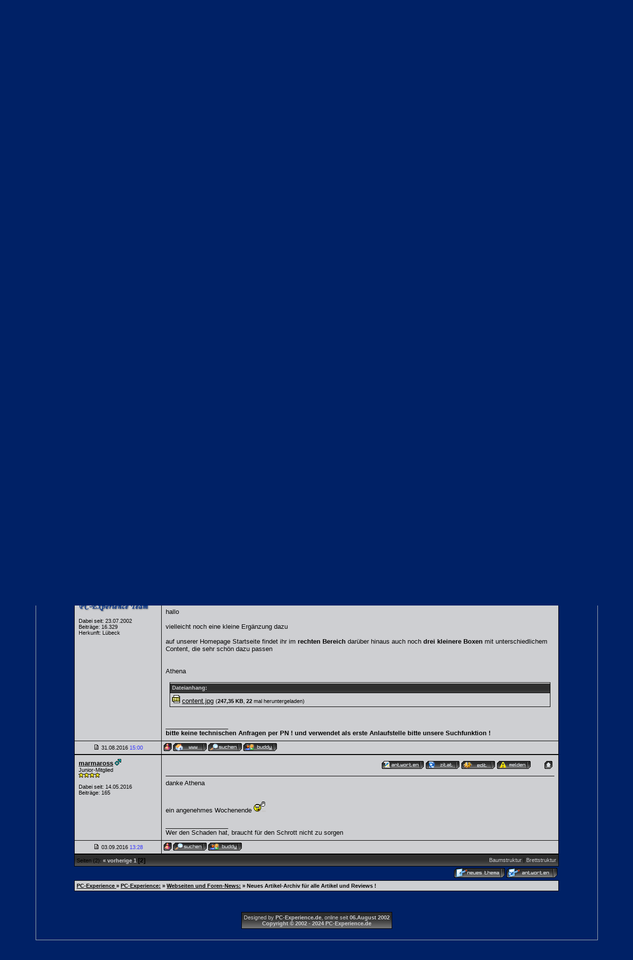

--- FILE ---
content_type: text/html; charset=Windows-1252
request_url: https://www.pc-experience.de/wbb2/thread.php?postid=251876796&sid=a6f6fec393f9d11c618fc6f016e534e7
body_size: 6220
content:
<?xml version="1.0" encoding="Windows-1252 "?>
<!DOCTYPE html PUBLIC "-//W3C//DTD XHTML 1.0 Transitional//EN" "http://www.w3.org/TR/xhtml1/DTD/xhtml1-transitional.dtd">
<html xmlns="http://www.w3.org/1999/xhtml" dir="ltr" lang="de" xml:lang="de">
<head>
<title>PC-Experience   Webseiten und Foren-News: |  Neues Artikel-Archiv für alle Artikel und Reviews !</title>
<meta http-equiv="Content-Type" content="text/html; charset=Windows-1252 " />


<h1><title>PC-Experience - IT-Portal für Reviews, Artikel, Windows Tipps und Problemlösungen -</title></h1>
<meta name="Keywords" content="Reviews, Workshops, Windows Tipps, Anleitungen, News, Hardware, Tutorials, Windows Hilfe, Software Hilfe, Tests, Ratgeber" />
<meta name="Description" content="PC-Experience bietet Hardware Reviews, Workshops und Tutorials zu Hard- und Software-Themen, kostenlose technische Problemlösungen, Windows Tipps, Tricks, aktuelle News" />
<meta name="siteinfo" content="robots.txt" />
<meta name="page-type" content="Online Magazin" />
<meta name="robots" content="index, follow" />
<meta name="revisit-after" content="1 days" />
<meta name="audience" content="all" />
<meta name="doc-type" content="public" />
<meta name="classification" content="internet" />
<meta name="distribution" content="global" />
<meta name="Identifier-URL" content="https://www.pc-experience.de/" />
<meta name="copyright" content="PC-Experience" />
<meta name="publisher" content="PC-Experience" />
<meta name="author" content="PC-Experience" />
<meta name="date" content="2002-08-6T18:12:04+0100" />
<meta name="msvalidate.01" content="9E43B7FC360E56F1B151C17017D3C016" />
<meta http-equiv="imagetoolbar" content="false" />
<meta http-equiv="X-UA-Compatible" content="IE=EmulateIE7" /> 
<meta name="application-name" content="PC-Experience" />
<meta name="msapplication-tooltip" content="PC-Experience - das IT-Portal " />
<meta name="msapplication-task"  content="name=Artikel-Archiv;  action-uri=https://www.pc-experience.de/wbb2/Artikelarchiv.php; icon-uri=http://www.pc-experience.de/images/favicon2.ico" />
<meta name="msapplication-task"  content="name=Tutorials;  action-uri=https://www.pc-experience.de/wbb2/Artikel.php; icon-uri=http://www.pc-experience.de/images/favicon2.ico" />
<meta name="msapplication-task"  content="name=Reviews;  action-uri=https://www.pc-experience.de/wbb2/Reviews.php; icon-uri=http://www.pc-experience.de/images/favicon2.ico" />
<meta name="msapplication-task"  content="name=Forum;  action-uri=https://www.pc-experience.de/wbb2/index.php; icon-uri=http://www.pc-experience.de/images/favicon2.ico" />
<meta name="msapplication-starturl" content="https://www.pc-experience.de" />
<meta name="msapplication-window" content="width=1024;height=600" />
<meta name="format-detection" content="telephone=no" />
<meta name="y_key" content="1533fc859f429743" />
<meta http-equiv="content-Type" content="text/html; charset=iso-8859-1" />
<LINK REL="SHORTCUT ICON" HREF="https://www.pc-experience.de/images/favicon.ico" />
<link rel="canonical" href="https://www.pc-experience.de" />
<meta name="viewport" content="width=device-width, initial-scale=1.0" />

<link rel="index" href="index.php?sid=eae1799163bab1c74bb6d1f0232bda02" />
<link rel="help" href="misc.php?action=faq&amp;sid=eae1799163bab1c74bb6d1f0232bda02" />
<link rel="search" href="search.php?sid=eae1799163bab1c74bb6d1f0232bda02" />
<link rel="up" href="javascript:self.scrollTo(0,0);" />
<link rel="copyright" href="http://www.woltlab.de" />


<style type="text/css">
 <!--
body {
 color: #cecfd2;
 background-color: #002166;
 font-family: tahoma,helvetica;
 
}

body a:link, body a:visited, body a:active {
 color: #cecfd2;
 text-decoration: underline;
 
}
body a:hover {
 color: #cecfd2;
 text-decoration: none;
 
}


.logobackground {
 background-image: url(images/Logo_ecke.jpg); 
}



.mainpage {
 background-color: #002166;
}



.tableoutborder {
 background-color: #A3AAB1;
}



.tableinborder {
 background-color: #000000;
}

.threadline {
 color: #000000;
 background-color: #000000;
 height: 1px;
 border: 0;
}


.tabletitle {
 color: #cecfd2;
 background-color: 002166;
 background-image: url(images/cellpic.gif);
}


.tabletitle_fc {
 color: #cecfd2;
}


.inposttable {
 background-color: #cecfd2;
 
}

.tabletitle a:link, .tabletitle a:visited, .tabletitle a:active { 
 color: #cecfd2;
 text-decoration: none;
 
}
.tabletitle a:hover { 
 color: #cecfd2;
 text-decoration: underline;
 
}

.smallfont {
 font-size: 11px;
 font-family: Tahoma,Helvetica;
 color: #000000;
 
}

.normalfont {
 font-size: 13px;
 font-family: Tahoma,Helvetica;
 color: #000000;
 
}

.tablecat {
 color: #cecfd2;
 background-color: #002166;
 background-image: url(images/cellpic06.gif); }
.clsCursor { cursor: hand}
}


.tablecat_fc {
 color: #cecfd2;
}


.tablecat a:link, .tablecat a:visited, .tablecat a:active {
 color: #cecfd2;
 text-decoration: underline;
 
}
.tablecat a:hover { 
 color: #3333ff;
 text-decoration: none;
 
}

.tableb {
 color: #000000;
 background-color: #cecfd2;
 
}


.tableb_fc {
 color: #000000;
}


.tableb a:link, .tableb a:visited, .tableb a:active { 
 color: #000000;
 text-decoration: underline;
 
}
.tableb a:hover { 
 color: #000000;
 text-decoration: none;
 
}

.tablea {
 color: #000000;
 background-color: #cecfd2;
 
}


.tablea_fc {
 color: #000000;
}


.tablea a:link, .tablea a:visited, .tablea a:active {
 color: #000000;
 text-decoration: underline;
 
}
.tablea a:hover { 
 color: #3333ff;
 text-decoration: none;
 
}

.prefix {
 color: #b00e00;
 
 
 
}

.time {
 color: #3333ff;
 
 
 
}

.highlight {
 color: #ff162b;
 font-weight: bold;
 
 
}

select {
 font-size: 12px;
 font-family: tahoma,helvetica;
 color: #000000;
 background-color: #cecfd2;
 
}

textarea {
 font-size: 12px;
 font-family: tahoma,helvetica;
 color: #000000;
 background-color: #cecfd2;
 
}

.input {
 font-size: 12px;
 font-family: tahoma,helvetica;
 color: #000000;
 background-color: #cecfd2;
 border:1px solid #000000;
 border-top-width : 1px;
 border-right-width : 1px;
 border-bottom-width : 1px;
 border-left-width : 1px;
 text-indent : 2px;
}

.publicevent {
 color: #ef0022;
 
}

.privateevent {
 color: blue;
 
}

.hoverMenu {
 display: none;
 position: absolute;
 z-index: 10;
 padding: 5px;
 border: 1px solid #000000;
 color: #000000;
 background-color: #cecfd2;
}
.hoverMenu ul {
 list-style-type: none;
 margin: 0;
 padding: 0;
 
}
.hoverMenu ul li {
 text-align: left;
 padding: 0;
}

.todaycolor {color: #e12400;}



form {
 padding:0px;
 margin:0px;
}

pre {
 padding:0px;
 margin:0px;
}

-->
</style>
	


<link rel="contents" href="board.php?boardid=39&amp;sid=eae1799163bab1c74bb6d1f0232bda02" />

<link rel="first" href="thread.php?threadid=11694&amp;threadview=0&amp;hilight=&amp;hilightuser=0&amp;page=1&amp;sid=eae1799163bab1c74bb6d1f0232bda02" />
<link rel="last" href="thread.php?threadid=11694&amp;threadview=0&amp;hilight=&amp;hilightuser=0&amp;page=2&amp;sid=eae1799163bab1c74bb6d1f0232bda02" />


<link rel="prev" href="thread.php?threadid=11694&amp;threadview=0&amp;hilight=&amp;hilightuser=0&amp;page=1&amp;sid=eae1799163bab1c74bb6d1f0232bda02" />



<script type="text/javascript">
<!--
var imageMaxWidth = 1500;
var imageMaxHeight = 1500;
//-->
</script>
<script type="text/javascript" src="js/images.js"></script>
<script type="text/javascript">
<!--
function rating(userid) {
 window.open("misc.php?action=userrating&userid="+userid+"&sid=eae1799163bab1c74bb6d1f0232bda02", "moo", "toolbar=no,scrollbars=yes,resizable=yes,width=350,height=205");
}
//-->
</script>
</head>

<body onload="resizeImages();">
<table style="width:90%" cellpadding="4" cellspacing="1" align="center" border="0" class="tableoutborder">
 <tr>
  <td class="mainpage" align="center">
   <table style="width:100%" border="0" cellspacing="0" cellpadding="0">
    <tr> 
     <td class="logobackground" align="center"><a href="index.php?sid=eae1799163bab1c74bb6d1f0232bda02"><img src="images/Logo5.jpg" border="0" alt="PC-Experience " title="PC-Experience " /></a></td>
    </tr>
   <tr>
     <td align="center" colspan="3" background="images/top_back_schwarz.gif" height="22" valign="top"><span class="smallfont"><a href="register.php?sid=eae1799163bab1c74bb6d1f0232bda02"><img src="images/top_register.gif" border="0" alt="Registrierung" title="Registrierung" /></a><a href="https://www.pc-experience.de/wbb2/thread.php?threadid=15"><img src="images/top_regeln.gif"
 border="0" alt="die Foren-Regeln" title="die Foren-Regeln von PC-Experience" /></a><a href="https://www.pc-experience.de/wbb2/thread.php?threadid=25254"><img src="images/top_faq.gif"
 border="0" alt="die 2016 überarbeiteten FAQs für unser CMS und das Forum" title="die Webseiten und Foren-FAQs ab 2016" /></a><a href="https://www.pc-experience.de/wbb2/thread.php?threadid=2239"><img src="images/top_impressum.gif"
 border="0" alt="Impressum und Datenschutz" title="das Impressum und der Datenschutz" /></a><a href="search.php?sid=eae1799163bab1c74bb6d1f0232bda02"><img src="images/top_search.gif" border="0" alt="Suche" title="Suche" /></a><a href="https://www.pc-experience.de/wbb2/calendar.php?sid="><img src="images/top_calender.gif" border="0" alt="Kalender" title="zu unserem Kalender" /></a><a href="https://www.pc-experience.de/wbb2/memberslist.php?sid="><img src="images/top_members.gif" border="0" alt="Mitgliederliste" title="die Mitgliederliste" /></a><a href="https://www.pc-experience.de/wbb2/Artikelarchiv.php"><img src="images/top-archiv.gif"
 border="0" alt="zu unseren Artikeln" title="zu unseren Hardware-Reviews und Software-Artikeln" /></a><a href="https://www.pc-experience.de/wbb2/Artikel.php"><img src="images/top_tutorials.gif"
 border="0" alt="Tutorials" title="die Tutorials, Ratgeber und Workshops von PC-Experience" /></a></a></a><a href="https://www.pc-experience.de"><img src="images/top_home.gif"
 border="0" alt="Zur Startseite" title="Zur neuen Homepage von PC-Experience" /></a><a href="index.php?sid=eae1799163bab1c74bb6d1f0232bda02"><img src="images/top_forum.gif" border="0" alt="zur Forenübersicht" title="zur Foren-Übersicht" alt="Zur Startseite" title="Zur Startseite" /></a></span></td>
    </tr>     
   </table><br />



<br />

 <table cellpadding="4" cellspacing="1" border="0" style="width:87%" class="tableinborder">
 <tr>
  <td class="tablea"><table cellpadding="0" cellspacing="0" border="0" style="width:100%">
   <tr class="tablea_fc">
    <td align="left"><span class="smallfont"><b><a href="index.php?sid=eae1799163bab1c74bb6d1f0232bda02">PC-Experience </a> &raquo; <a href="board.php?boardid=56&amp;sid=eae1799163bab1c74bb6d1f0232bda02">PC-Experience:</a> &raquo; <a href="board.php?boardid=39&amp;sid=eae1799163bab1c74bb6d1f0232bda02">Webseiten und Foren-News:</a> &raquo; </b><b>Neues Artikel-Archiv für alle Artikel und Reviews !</b></span></td>
    <td align="right"><span class="smallfont"><b>&raquo; Hallo Gast [<a href="login.php?sid=eae1799163bab1c74bb6d1f0232bda02">Anmelden</a>|<a href="register.php?sid=eae1799163bab1c74bb6d1f0232bda02">Registrieren</a>]</b></span></td>
   </tr>
  </table></td>
 </tr>
 <tr>
  <td class="tabletitle"><table cellpadding="0" cellspacing="0" border="0" style="width:100%">
   <tr class="tabletitle_fc">
    <td align="left"><span class="smallfont"><a href="thread.php?goto=lastpost&amp;threadid=11694&amp;sid=eae1799163bab1c74bb6d1f0232bda02">Letzter Beitrag</a> | <a href="thread.php?goto=firstnew_thread&amp;threadid=11694&amp;sid=eae1799163bab1c74bb6d1f0232bda02">Erster ungelesener Beitrag</a></span></td>
    <td align="right" valign="top"><span class="smallfont"><a href="print.php?threadid=11694&amp;page=2&amp;sid=eae1799163bab1c74bb6d1f0232bda02">Druckvorschau</a> | <a href="formmail.php?threadid=11694&amp;sid=eae1799163bab1c74bb6d1f0232bda02">An Freund senden</a> | <a href="usercp.php?action=addsubscription&amp;threadid=11694&amp;sid=eae1799163bab1c74bb6d1f0232bda02">Thema zu Favoriten hinzuf&uuml;gen</a></span></td>
   </tr>
  </table></td>
 </tr>
</table>
<table style="width:87%">
 <tr>
  <td align="left" valign="bottom"><span class="smallfont">Seiten (2): <b><a href="thread.php?threadid=11694&amp;threadview=0&amp;hilight=&amp;hilightuser=0&amp;sid=eae1799163bab1c74bb6d1f0232bda02&amp;page=1">&laquo; vorherige</a></b> <b><a href="thread.php?threadid=11694&amp;threadview=0&amp;hilight=&amp;hilightuser=0&amp;sid=eae1799163bab1c74bb6d1f0232bda02&amp;page=1">1</a></b> <span class="normalfont"><b>[2]</b></span> </span></td>
  <td align="right" valign="bottom"><span class="smallfont"><a href="newthread.php?boardid=39&amp;sid=eae1799163bab1c74bb6d1f0232bda02"><img src="images/newthread.gif" border="0" alt="Neues Thema erstellen" title="Neues Thema erstellen" /></a> <a href="addreply.php?threadid=11694&amp;sid=eae1799163bab1c74bb6d1f0232bda02"><img src="images/reply.gif" border="0" alt="Antwort erstellen" title="Antwort erstellen" /></a></span></td>
 </tr>
</table>

<table cellpadding="0" cellspacing="0" border="0" style="width:87%" align="center">
 <tr>
  <td><table cellpadding="4" cellspacing="1" border="0" class="tableinborder" style="width:100%">
   <tr>
    <td class="tablecat" align="left"><span class="normalfont"><font color="#cecfd2"><a href="javascript:self.scrollTo(0,50000);"><img src="images/asc.gif" border="0" alt="Zum Ende der Seite springen" title="Zum Ende der Seite springen" /></a> <b>Neues Artikel-Archiv für alle Artikel und Reviews ! </b></span></td>
   </tr>
   
   
   	</table>
   
   
   
   <table cellpadding="4" cellspacing="1" border="0" class="tableinborder" style="width:100%">
   <tr>
    <td class="tabletitle" align="left" style="width:167px" nowrap="nowrap"><span class="smallfont"><font color="#cecfd2"><b>Autor</b></span></td>
    <td class="tabletitle"><table cellpadding="0" cellspacing="0" border="0" style="width:100%">
     <tr class="tabletitle_fc">
      <td align="left"><span class="smallfont"><font color="#cecfd2"><b>Beitrag</b></span></td>
      <td align="right"><span class="smallfont"><b>&laquo;</b> <a href="thread.php?goto=nextoldest&amp;threadid=11694&amp;sid=eae1799163bab1c74bb6d1f0232bda02">Vorheriges Thema</a> | <a href="thread.php?goto=nextnewest&amp;threadid=11694&amp;sid=eae1799163bab1c74bb6d1f0232bda02">N&auml;chstes Thema</a> <b>&raquo;</b></span></td>
     </tr>
    </table></td>
   </tr>
  </table>
  <table cellpadding="0" cellspacing="0" border="0" style="width:100%"><tr><td width="100%"><table cellpadding="4" cellspacing="1" border="0" style="width:100%" class="tableinborder">
 <tr align="left">	
  <td class="tablea" valign="top"><a name="post251831614" id="post251831614"></a>
   <table style="width:100%" cellpadding="4" cellspacing="0" border="0" class="tablea_fc">
    <tr>
     <td style="width:100%" class="smallfont"><span class="normalfont"><b><a href="profile.php?userid=566&amp;sid=eae1799163bab1c74bb6d1f0232bda02">Maximus</a></b></span> <img src="images/male.gif" border="0" alt="Maximus ist m&auml;nnlich" title="Maximus ist m&auml;nnlich" />
     <br />
      Premium Member
        <br /><img src="images/star-spezial.gif" border="0" alt="" title="" /><img src="images/star-spezial.gif" border="0" alt="" title="" /><img src="images/star-spezial.gif" border="0" alt="" title="" /><img src="images/star-spezial.gif" border="0" alt="" title="" /><img src="images/star-spezial.gif" border="0" alt="" title="" />
        <br /><br />
	Dabei seit: 08.07.2003<br />
	Beitr&auml;ge: 1.745<br />
	Herkunft: München<br />
	
	
	
	 
     <br /><img src="images/spacer.gif" width="159" height="1" border="0" alt="" title="" /></td>
    </tr>
   </table>
  </td>
  <td class="tablea" valign="top" style="width:100%">
   <table style="width:100%" cellpadding="4" cellspacing="0" border="0" class="tablea_fc">
    <tr>
     <td style="width:100%" class="normalfont" align="left">
      <table style="width:100%" cellpadding="4" cellspacing="0" border="0" class="tablea_fc">
       <tr>
        <td><span class="smallfont"> <b></b></span></td>
        <td align="right" nowrap="nowrap"><a href="addreply.php?postid=251831614&amp;sid=eae1799163bab1c74bb6d1f0232bda02"><img src="images/replypost.gif" border="0" alt="Auf diesen Beitrag antworten" title="Auf diesen Beitrag antworten" /></a> <a href="addreply.php?action=quote&amp;postid=251831614&amp;sid=eae1799163bab1c74bb6d1f0232bda02"><img src="images/quote.gif" border="0" alt="Zitatantwort auf diesen Beitrag erstellen" title="Zitatantwort auf diesen Beitrag erstellen" /></a> <a href="editpost.php?postid=251831614&amp;sid=eae1799163bab1c74bb6d1f0232bda02"><img src="images/editpost.gif" border="0" alt="Diesen Beitrag editieren/l&ouml;schen" title="Diesen Beitrag editieren/l&ouml;schen" /></a> <a href="report.php?postid=251831614&amp;sid=eae1799163bab1c74bb6d1f0232bda02"><img src="images/report.gif" border="0" alt="Diesen Beitrag einem Moderator melden" title="Diesen Beitrag einem Moderator melden" /></a> &nbsp;&nbsp;&nbsp;&nbsp;&nbsp;&nbsp;<a href="javascript:self.scrollTo(0,0);"><img src="images/goup.gif" border="0" alt="Zum Anfang der Seite springen" title="Zum Anfang der Seite springen" /></a></td>
       </tr>
      </table><hr size="1" class="threadline" />
      servus<br />
<br />
ich erlaube mir mal darauf hinzuweisen, das es auf der neuen Homepage auch passende Anlaufstellen gibt  <img src="images/smilies/wink.gif" border="0" alt="Augenzwinkern" title="Augenzwinkern" />
<br />
<br />
<b>wir haben also die Wahl</b> !<br />
<br />
entweder hier im Forum: <img src="http://www.pc-experience.de/wbb2/images/top_archiv.gif" alt="" border="0" class="resizeImage" /> bzw. <img src="http://www.pc-experience.de/wbb2/images/top_tutorials.gif" alt="" border="0" class="resizeImage" /><br />
<br />
oder auf der neuen Homepage von PC-Experience  <img src="images/smilies/happy.gif" border="0" alt="fröhlich" title="fröhlich" />

      
<br /><br />
<table align="center" width="98%" cellpadding="4" cellspacing="1" class="tableinborder">
 <tr>
  <td align="left" class="tablecat"><span class="smallfont"><font color="#cecfd2"><b>Dateianhang:</b></span></td>
 </tr>
 <tr class="normalfont">
  <td class="inposttable" align="left"><img src="images/filetypes/jpg.gif" border="0" alt="jpg" /><span class="normalfont"> <a href="attachment.php?attachmentid=3750&amp;sid=eae1799163bab1c74bb6d1f0232bda02">arciv.1.jpg</a> </span><span class="smallfont">(<b>50 KB</b>, <b>81</b> mal heruntergeladen)</span><br /></td>
 </tr>
</table>






      <br /><br />__________________<br /><span style="font-size: 11px;">ja mei, an Brauch brauchts auch</span><br />
<br />
<center><u><b><a href="https://www.pc-experience.de/wbb2/thread.php?threadid=29808" target="_blank">Internet-Sicherheit FAQs,Tools und News</a>
</b></u></center><br />
      
      
     </td>
    </tr>
   </table>
  </td>
 </tr>
 <tr>
  <td class="tablea" align="center" nowrap="nowrap"><span class="smallfont">
   <a href="thread.php?postid=251831614#post251831614"><img src="images/posticon.gif" border="0" alt="" title="" /></a>  
   14.10.2012 <span class="time">00:42</span></span></td>
  <td class="tablea" align="left" style="width:100%" valign="middle"><span class="smallfont">
   
     
       <img src="images/user_offline.gif" border="0" alt="Maximus ist offline" title="Maximus ist offline" />
      
     
     
       
      
     
     
   
     <a href="search.php?action=user&amp;userid=566&amp;sid=eae1799163bab1c74bb6d1f0232bda02"><img src="images/search.gif" border="0" alt="Beitr&auml;ge von Maximus suchen" title="Beitr&auml;ge von Maximus suchen" /></a>
  
     <a href="usercp.php?action=buddy&amp;add=566&amp;sid=eae1799163bab1c74bb6d1f0232bda02"><img src="images/homie.gif" border="0" alt="Nehmen Sie Maximus in Ihre Freundesliste auf" title="Nehmen Sie Maximus in Ihre Freundesliste auf" /></a>
    
     
     
     
     
     
     
     
     
     
     
     
  </span></td>
 </tr>
</table></td></tr></table><table cellpadding="0" cellspacing="0" border="0" style="width:100%"><tr><td width="100%"><table cellpadding="4" cellspacing="1" border="0" style="width:100%" class="tableinborder">
 <tr align="left">	
  <td class="tableb" valign="top"><a name="post251831636" id="post251831636"></a>
   <table style="width:100%" cellpadding="4" cellspacing="0" border="0" class="tableb_fc">
    <tr>
     <td style="width:100%" class="smallfont"><span class="normalfont"><b><a href="profile.php?userid=2&amp;sid=eae1799163bab1c74bb6d1f0232bda02"><span style="color:#1B2AFE"><b><i>Athena</i></b></span></a></b></span> 
     <img src="images/female.gif" border="0" alt="Athena ist weiblich" title="Athena ist weiblich" /><br />
      Administratorin
        <br /><img src="images/Schrift02a.gif" border="0" alt="" title="" />
        <br /><br />
	Dabei seit: 23.07.2002<br />
	Beitr&auml;ge: 16.329<br />
	Herkunft: Lübeck<br />
	
	
	
	 
     <br /><img src="images/spacer.gif" width="159" height="1" border="0" alt="" title="" /></td>
    </tr>
   </table>
  </td>
  <td class="tableb" valign="top" style="width:100%">
   <table style="width:100%" cellpadding="4" cellspacing="0" border="0" class="tableb_fc">
    <tr>
     <td style="width:100%" class="normalfont" align="left">
      <table style="width:100%" cellpadding="4" cellspacing="0" border="0" class="tableb_fc">
       <tr>
        <td><span class="smallfont"> <b></b></span></td>
        <td align="right" nowrap="nowrap"><a href="addreply.php?postid=251831636&amp;sid=eae1799163bab1c74bb6d1f0232bda02"><img src="images/replypost.gif" border="0" alt="Auf diesen Beitrag antworten" title="Auf diesen Beitrag antworten" /></a> <a href="addreply.php?action=quote&amp;postid=251831636&amp;sid=eae1799163bab1c74bb6d1f0232bda02"><img src="images/quote.gif" border="0" alt="Zitatantwort auf diesen Beitrag erstellen" title="Zitatantwort auf diesen Beitrag erstellen" /></a> <a href="editpost.php?postid=251831636&amp;sid=eae1799163bab1c74bb6d1f0232bda02"><img src="images/editpost.gif" border="0" alt="Diesen Beitrag editieren/l&ouml;schen" title="Diesen Beitrag editieren/l&ouml;schen" /></a> <a href="report.php?postid=251831636&amp;sid=eae1799163bab1c74bb6d1f0232bda02"><img src="images/report.gif" border="0" alt="Diesen Beitrag einem Moderator melden" title="Diesen Beitrag einem Moderator melden" /></a> &nbsp;&nbsp;&nbsp;&nbsp;&nbsp;&nbsp;<a href="javascript:self.scrollTo(0,0);"><img src="images/goup.gif" border="0" alt="Zum Anfang der Seite springen" title="Zum Anfang der Seite springen" /></a></td>
       </tr>
      </table><hr size="1" class="threadline" />
      absolut richtig Maximus<br />
<br />
danke für deine Ergänzung <br />
<br />
<br />
Athena
      
      <br /><br />__________________<br /><b>bitte keine technischen Anfragen per PN ! und verwendet als erste Anlaufstelle bitte unsere Suchfunktion !</b><br />
      
      
     </td>
    </tr>
   </table>
  </td>
 </tr>
 <tr>
  <td class="tableb" align="center" nowrap="nowrap"><span class="smallfont">
   <a href="thread.php?postid=251831636#post251831636"><img src="images/posticon.gif" border="0" alt="" title="" /></a>  
   14.10.2012 <span class="time">19:30</span></span></td>
  <td class="tableb" align="left" style="width:100%" valign="middle"><span class="smallfont">
   
     
       <img src="images/user_offline.gif" border="0" alt="Athena ist offline" title="Athena ist offline" />
      
     
     
       
      
     
     <a href="https://www.pc-experience.de" target="_blank"><img src="images/www.gif" border="0" alt="Homepage von Athena" title="Homepage von Athena" /></a>
   
     <a href="search.php?action=user&amp;userid=2&amp;sid=eae1799163bab1c74bb6d1f0232bda02"><img src="images/search.gif" border="0" alt="Beitr&auml;ge von Athena suchen" title="Beitr&auml;ge von Athena suchen" /></a>
  
     <a href="usercp.php?action=buddy&amp;add=2&amp;sid=eae1799163bab1c74bb6d1f0232bda02"><img src="images/homie.gif" border="0" alt="Nehmen Sie Athena in Ihre Freundesliste auf" title="Nehmen Sie Athena in Ihre Freundesliste auf" /></a>
    
     
     
     
     
     
     
     
     
     
     
     
  </span></td>
 </tr>
</table></td></tr></table><table cellpadding="0" cellspacing="0" border="0" style="width:100%"><tr><td width="100%"><table cellpadding="4" cellspacing="1" border="0" style="width:100%" class="tableinborder">
 <tr align="left">	
  <td class="tablea" valign="top"><a name="post251835366" id="post251835366"></a>
   <table style="width:100%" cellpadding="4" cellspacing="0" border="0" class="tablea_fc">
    <tr>
     <td style="width:100%" class="smallfont"><span class="normalfont"><b><a href="profile.php?userid=72311&amp;sid=eae1799163bab1c74bb6d1f0232bda02">martensen</a></b></span> <img src="images/male.gif" border="0" alt="martensen ist m&auml;nnlich" title="martensen ist m&auml;nnlich" />
     <br />
      Gold Member
        <br /><img src="images/star-spezial.gif" border="0" alt="" title="" /><img src="images/star-spezial.gif" border="0" alt="" title="" /><img src="images/star-spezial.gif" border="0" alt="" title="" />
        <br /><br />
	Dabei seit: 21.12.2012<br />
	Beitr&auml;ge: 1.003<br />
	Herkunft: Lüneburg<br />
	
	
	
	 
     <br /><img src="images/spacer.gif" width="159" height="1" border="0" alt="" title="" /></td>
    </tr>
   </table>
  </td>
  <td class="tablea" valign="top" style="width:100%">
   <table style="width:100%" cellpadding="4" cellspacing="0" border="0" class="tablea_fc">
    <tr>
     <td style="width:100%" class="normalfont" align="left">
      <table style="width:100%" cellpadding="4" cellspacing="0" border="0" class="tablea_fc">
       <tr>
        <td><span class="smallfont"> <b></b></span></td>
        <td align="right" nowrap="nowrap"><a href="addreply.php?postid=251835366&amp;sid=eae1799163bab1c74bb6d1f0232bda02"><img src="images/replypost.gif" border="0" alt="Auf diesen Beitrag antworten" title="Auf diesen Beitrag antworten" /></a> <a href="addreply.php?action=quote&amp;postid=251835366&amp;sid=eae1799163bab1c74bb6d1f0232bda02"><img src="images/quote.gif" border="0" alt="Zitatantwort auf diesen Beitrag erstellen" title="Zitatantwort auf diesen Beitrag erstellen" /></a> <a href="editpost.php?postid=251835366&amp;sid=eae1799163bab1c74bb6d1f0232bda02"><img src="images/editpost.gif" border="0" alt="Diesen Beitrag editieren/l&ouml;schen" title="Diesen Beitrag editieren/l&ouml;schen" /></a> <a href="report.php?postid=251835366&amp;sid=eae1799163bab1c74bb6d1f0232bda02"><img src="images/report.gif" border="0" alt="Diesen Beitrag einem Moderator melden" title="Diesen Beitrag einem Moderator melden" /></a> &nbsp;&nbsp;&nbsp;&nbsp;&nbsp;&nbsp;<a href="javascript:self.scrollTo(0,0);"><img src="images/goup.gif" border="0" alt="Zum Anfang der Seite springen" title="Zum Anfang der Seite springen" /></a></td>
       </tr>
      </table><hr size="1" class="threadline" />
      hallo<br />
das man hier die doppelte Auswahl hat, ist wirklich super komfortabel<br />
<br />
weiter so  <img src="images/smilies/ok.gif" border="0" alt="oki" title="oki" />

      
      <br /><br />__________________<br />Wenn ein unerwarteter Fehler aufgetreten ist, frage ich mich immer, welche Fehler denn erwartet wurde...<br />
      
      
     </td>
    </tr>
   </table>
  </td>
 </tr>
 <tr>
  <td class="tablea" align="center" nowrap="nowrap"><span class="smallfont">
   <a href="thread.php?postid=251835366#post251835366"><img src="images/posticon.gif" border="0" alt="" title="" /></a>  
   26.01.2013 <span class="time">14:30</span></span></td>
  <td class="tablea" align="left" style="width:100%" valign="middle"><span class="smallfont">
   
     
       <img src="images/user_offline.gif" border="0" alt="martensen ist offline" title="martensen ist offline" />
      
     
     
       
      
     
     
   
     <a href="search.php?action=user&amp;userid=72311&amp;sid=eae1799163bab1c74bb6d1f0232bda02"><img src="images/search.gif" border="0" alt="Beitr&auml;ge von martensen suchen" title="Beitr&auml;ge von martensen suchen" /></a>
  
     <a href="usercp.php?action=buddy&amp;add=72311&amp;sid=eae1799163bab1c74bb6d1f0232bda02"><img src="images/homie.gif" border="0" alt="Nehmen Sie martensen in Ihre Freundesliste auf" title="Nehmen Sie martensen in Ihre Freundesliste auf" /></a>
    
     
     
     
     
     
     
     
     
     
     
     
  </span></td>
 </tr>
</table></td></tr></table><table cellpadding="0" cellspacing="0" border="0" style="width:100%"><tr><td width="100%"><table cellpadding="4" cellspacing="1" border="0" style="width:100%" class="tableinborder">
 <tr align="left">	
  <td class="tableb" valign="top"><a name="post251876718" id="post251876718"></a>
   <table style="width:100%" cellpadding="4" cellspacing="0" border="0" class="tableb_fc">
    <tr>
     <td style="width:100%" class="smallfont"><span class="normalfont"><b><a href="profile.php?userid=2&amp;sid=eae1799163bab1c74bb6d1f0232bda02"><span style="color:#1B2AFE"><b><i>Athena</i></b></span></a></b></span> 
     <img src="images/female.gif" border="0" alt="Athena ist weiblich" title="Athena ist weiblich" /><br />
      Administratorin
        <br /><img src="images/Schrift02a.gif" border="0" alt="" title="" />
        <br /><br />
	Dabei seit: 23.07.2002<br />
	Beitr&auml;ge: 16.329<br />
	Herkunft: Lübeck<br />
	
	
	
	 
     <br /><img src="images/spacer.gif" width="159" height="1" border="0" alt="" title="" /></td>
    </tr>
   </table>
  </td>
  <td class="tableb" valign="top" style="width:100%">
   <table style="width:100%" cellpadding="4" cellspacing="0" border="0" class="tableb_fc">
    <tr>
     <td style="width:100%" class="normalfont" align="left">
      <table style="width:100%" cellpadding="4" cellspacing="0" border="0" class="tableb_fc">
       <tr>
        <td><span class="smallfont"> <b></b></span></td>
        <td align="right" nowrap="nowrap"><a href="addreply.php?postid=251876718&amp;sid=eae1799163bab1c74bb6d1f0232bda02"><img src="images/replypost.gif" border="0" alt="Auf diesen Beitrag antworten" title="Auf diesen Beitrag antworten" /></a> <a href="addreply.php?action=quote&amp;postid=251876718&amp;sid=eae1799163bab1c74bb6d1f0232bda02"><img src="images/quote.gif" border="0" alt="Zitatantwort auf diesen Beitrag erstellen" title="Zitatantwort auf diesen Beitrag erstellen" /></a> <a href="editpost.php?postid=251876718&amp;sid=eae1799163bab1c74bb6d1f0232bda02"><img src="images/editpost.gif" border="0" alt="Diesen Beitrag editieren/l&ouml;schen" title="Diesen Beitrag editieren/l&ouml;schen" /></a> <a href="report.php?postid=251876718&amp;sid=eae1799163bab1c74bb6d1f0232bda02"><img src="images/report.gif" border="0" alt="Diesen Beitrag einem Moderator melden" title="Diesen Beitrag einem Moderator melden" /></a> &nbsp;&nbsp;&nbsp;&nbsp;&nbsp;&nbsp;<a href="javascript:self.scrollTo(0,0);"><img src="images/goup.gif" border="0" alt="Zum Anfang der Seite springen" title="Zum Anfang der Seite springen" /></a></td>
       </tr>
      </table><hr size="1" class="threadline" />
      hallo<br />
<br />
vielleicht noch eine kleine Ergänzung dazu<br />
<br />
auf unserer Homepage Startseite findet ihr im <b>rechten Bereich</b> darüber hinaus auch noch <b>drei kleinere Boxen</b> mit unterschiedlichem Content, die sehr schön dazu passen<br />
<br />
<br />
Athena
      
<br /><br />
<table align="center" width="98%" cellpadding="4" cellspacing="1" class="tableinborder">
 <tr>
  <td align="left" class="tablecat"><span class="smallfont"><font color="#cecfd2"><b>Dateianhang:</b></span></td>
 </tr>
 <tr class="normalfont">
  <td class="inposttable" align="left"><img src="images/filetypes/jpg.gif" border="0" alt="jpg" /><span class="normalfont"> <a href="attachment.php?attachmentid=4452&amp;sid=eae1799163bab1c74bb6d1f0232bda02">content.jpg</a> </span><span class="smallfont">(<b>247,35 KB</b>, <b>22</b> mal heruntergeladen)</span><br /></td>
 </tr>
</table>






      <br /><br />__________________<br /><b>bitte keine technischen Anfragen per PN ! und verwendet als erste Anlaufstelle bitte unsere Suchfunktion !</b><br />
      
      
     </td>
    </tr>
   </table>
  </td>
 </tr>
 <tr>
  <td class="tableb" align="center" nowrap="nowrap"><span class="smallfont">
   <a href="thread.php?postid=251876718#post251876718"><img src="images/posticon.gif" border="0" alt="" title="" /></a>  
   31.08.2016 <span class="time">15:00</span></span></td>
  <td class="tableb" align="left" style="width:100%" valign="middle"><span class="smallfont">
   
     
       <img src="images/user_offline.gif" border="0" alt="Athena ist offline" title="Athena ist offline" />
      
     
     
       
      
     
     <a href="https://www.pc-experience.de" target="_blank"><img src="images/www.gif" border="0" alt="Homepage von Athena" title="Homepage von Athena" /></a>
   
     <a href="search.php?action=user&amp;userid=2&amp;sid=eae1799163bab1c74bb6d1f0232bda02"><img src="images/search.gif" border="0" alt="Beitr&auml;ge von Athena suchen" title="Beitr&auml;ge von Athena suchen" /></a>
  
     <a href="usercp.php?action=buddy&amp;add=2&amp;sid=eae1799163bab1c74bb6d1f0232bda02"><img src="images/homie.gif" border="0" alt="Nehmen Sie Athena in Ihre Freundesliste auf" title="Nehmen Sie Athena in Ihre Freundesliste auf" /></a>
    
     
     
     
     
     
     
     
     
     
     
     
  </span></td>
 </tr>
</table></td></tr></table><table cellpadding="0" cellspacing="0" border="0" style="width:100%"><tr><td width="100%"><table cellpadding="4" cellspacing="1" border="0" style="width:100%" class="tableinborder">
 <tr align="left">	
  <td class="tablea" valign="top"><a name="post251876796" id="post251876796"></a>
   <table style="width:100%" cellpadding="4" cellspacing="0" border="0" class="tablea_fc">
    <tr>
     <td style="width:100%" class="smallfont"><span class="normalfont"><b><a href="profile.php?userid=125873&amp;sid=eae1799163bab1c74bb6d1f0232bda02">marmaross</a></b></span> <img src="images/male.gif" border="0" alt="marmaross ist m&auml;nnlich" title="marmaross ist m&auml;nnlich" />
     <br />
      Junior-Mitglied
        <br /><img src="images/star.gif" border="0" alt="" title="" /><img src="images/star.gif" border="0" alt="" title="" /><img src="images/star.gif" border="0" alt="" title="" /><img src="images/star.gif" border="0" alt="" title="" />
        <br /><br />
	Dabei seit: 14.05.2016<br />
	Beitr&auml;ge: 165<br />
	
	
	
	
	 
     <br /><img src="images/spacer.gif" width="159" height="1" border="0" alt="" title="" /></td>
    </tr>
   </table>
  </td>
  <td class="tablea" valign="top" style="width:100%">
   <table style="width:100%" cellpadding="4" cellspacing="0" border="0" class="tablea_fc">
    <tr>
     <td style="width:100%" class="normalfont" align="left">
      <table style="width:100%" cellpadding="4" cellspacing="0" border="0" class="tablea_fc">
       <tr>
        <td><span class="smallfont"> <b></b></span></td>
        <td align="right" nowrap="nowrap"><a href="addreply.php?postid=251876796&amp;sid=eae1799163bab1c74bb6d1f0232bda02"><img src="images/replypost.gif" border="0" alt="Auf diesen Beitrag antworten" title="Auf diesen Beitrag antworten" /></a> <a href="addreply.php?action=quote&amp;postid=251876796&amp;sid=eae1799163bab1c74bb6d1f0232bda02"><img src="images/quote.gif" border="0" alt="Zitatantwort auf diesen Beitrag erstellen" title="Zitatantwort auf diesen Beitrag erstellen" /></a> <a href="editpost.php?postid=251876796&amp;sid=eae1799163bab1c74bb6d1f0232bda02"><img src="images/editpost.gif" border="0" alt="Diesen Beitrag editieren/l&ouml;schen" title="Diesen Beitrag editieren/l&ouml;schen" /></a> <a href="report.php?postid=251876796&amp;sid=eae1799163bab1c74bb6d1f0232bda02"><img src="images/report.gif" border="0" alt="Diesen Beitrag einem Moderator melden" title="Diesen Beitrag einem Moderator melden" /></a> &nbsp;&nbsp;&nbsp;&nbsp;&nbsp;&nbsp;<a href="javascript:self.scrollTo(0,0);"><img src="images/goup.gif" border="0" alt="Zum Anfang der Seite springen" title="Zum Anfang der Seite springen" /></a></td>
       </tr>
      </table><hr size="1" class="threadline" />
      danke Athena<br />
<br />
<br />
ein angenehmes Wochenende  <img src="images/smilies/smilie27.gif" border="0" alt="juhu" title="juhu" />

      
      <br /><br />__________________<br />Wer den Schaden hat, braucht für den Schrott nicht zu sorgen<br />
      
      
     </td>
    </tr>
   </table>
  </td>
 </tr>
 <tr>
  <td class="tablea" align="center" nowrap="nowrap"><span class="smallfont">
   <a href="thread.php?postid=251876796#post251876796"><img src="images/posticon.gif" border="0" alt="" title="" /></a>  
   03.09.2016 <span class="time">13:28</span></span></td>
  <td class="tablea" align="left" style="width:100%" valign="middle"><span class="smallfont">
   
     
       <img src="images/user_offline.gif" border="0" alt="marmaross ist offline" title="marmaross ist offline" />
      
     
     
       
      
     
     
   
     <a href="search.php?action=user&amp;userid=125873&amp;sid=eae1799163bab1c74bb6d1f0232bda02"><img src="images/search.gif" border="0" alt="Beitr&auml;ge von marmaross suchen" title="Beitr&auml;ge von marmaross suchen" /></a>
  
     <a href="usercp.php?action=buddy&amp;add=125873&amp;sid=eae1799163bab1c74bb6d1f0232bda02"><img src="images/homie.gif" border="0" alt="Nehmen Sie marmaross in Ihre Freundesliste auf" title="Nehmen Sie marmaross in Ihre Freundesliste auf" /></a>
    
     
     
     
     
     
     
     
     
     
     
     
  </span></td>
 </tr>
</table></td></tr></table>
  <table cellpadding="4" cellspacing="1" border="0" class="tableinborder" style="width:100%">
   <tr>
    <td class="tabletitle" colspan="2">
     <table cellpadding="0" cellspacing="0" border="0" style="width:100%">
      <tr class="tabletitle_fc">
       <td align="left"><span class="smallfont">Seiten (2): <b><a href="thread.php?threadid=11694&amp;threadview=0&amp;hilight=&amp;hilightuser=0&amp;sid=eae1799163bab1c74bb6d1f0232bda02&amp;page=1">&laquo; vorherige</a></b> <b><a href="thread.php?threadid=11694&amp;threadview=0&amp;hilight=&amp;hilightuser=0&amp;sid=eae1799163bab1c74bb6d1f0232bda02&amp;page=1">1</a></b> <span class="normalfont"><b>[2]</b></span> </span></td>
       <td align="right"><span class="smallfont"><a href="thread.php?threadid=11694&amp;threadview=1&amp;hilight=&amp;hilightuser=0&amp;sid=eae1799163bab1c74bb6d1f0232bda02">Baumstruktur</a> | <a href="thread.php?threadid=11694&amp;threadview=0&amp;hilight=&amp;hilightuser=0&amp;sid=eae1799163bab1c74bb6d1f0232bda02">Brettstruktur</a></span></td>
      </tr>
     </table>
    </td>
   </tr>
  </table></td>
 </tr>
</table>
<table style="width:87%">
 <tr>
  <td align="left" valign="top"></td>
  <td align="right" valign="top"><span class="smallfont"><a href="newthread.php?boardid=39&amp;sid=eae1799163bab1c74bb6d1f0232bda02"><img src="images/newthread.gif" border="0" alt="Neues Thema erstellen" title="Neues Thema erstellen" /></a> <a href="addreply.php?threadid=11694&amp;sid=eae1799163bab1c74bb6d1f0232bda02"><img src="images/reply.gif" border="0" alt="Antwort erstellen" title="Antwort erstellen" /></a></span></td>
 </tr>
</table>


 <table cellpadding="4" cellspacing="1" border="0" style="width:87%" class="tableinborder">
 <tr>
  <td class="tablea" align="left"><span class="smallfont"><b><a href="index.php?sid=eae1799163bab1c74bb6d1f0232bda02">PC-Experience </a> &raquo; <a href="board.php?boardid=56&amp;sid=eae1799163bab1c74bb6d1f0232bda02">PC-Experience:</a> &raquo; <a href="board.php?boardid=39&amp;sid=eae1799163bab1c74bb6d1f0232bda02">Webseiten und Foren-News:</a> &raquo; </b><b>Neues Artikel-Archiv für alle Artikel und Reviews !</b></span></td>
 </tr>
</table>

<table style="width:87%">
 <tr>
  <td align="right">
   
     
    
  </td>
 </tr>
</table>
<br />


		
	

<table cellpadding="4" cellspacing="1" border="0" class="tableinborder" align="center">
 <tr>
<br>
<td class="tabletitle"><span class="smallfont"><font color="#cecfd2"><center>Designed by <b>PC-Experience.de</b>, online seit <b>06.August 2002 <br>Copyright © 2002 - 2024 PC-Experience.de</a></b></font></td>
 </tr>
</b></span></td>
 </tr>
</table><br />
</td>
</tr>
</table>
<br>




<br>


</body>
</html>

--- FILE ---
content_type: application/javascript
request_url: https://www.pc-experience.de/wbb2/js/images.js
body_size: 518
content:
function resizeImages() {
	for (var i = 0; i < document.images.length ;i++){
		if (document.images[i].className == 'resizeImage') {
			var imageWidth = document.images[i].width;
			var imageHeight = document.images[i].height;
			
			if ((imageMaxWidth != 0 && imageWidth > imageMaxWidth) || (imageMaxHeight != 0 && imageHeight > imageMaxHeight)) {
				if (imageMaxWidth != 0) var div1 = imageMaxWidth / imageWidth;
				else var div1 = 1;
				if (imageMaxHeight != 0) var div2 = imageMaxHeight / imageHeight;
				else var div2 = 1;
							
				if (div1 < div2) {
					document.images[i].width = imageMaxWidth;
					document.images[i].height = Math.round(imageHeight * div1);
				}
				else {
					document.images[i].height = imageMaxHeight;
					document.images[i].width = Math.round(imageWidth * div2);
				}
				
				if (!isLinked(document.images[i])) {
					var popupLink = document.createElement("a");
					popupLink.setAttribute('href', document.images[i].src);
					popupLink.setAttribute('target', '_blank');
					popupLink.appendChild(document.images[i].cloneNode(true));
					
					document.images[i].parentNode.replaceChild(popupLink, document.images[i]);
				}
			}
		}
	}
}

function isLinked(node) {
	do {
		node = node.parentNode;
		if (node.nodeName == 'A') return true;
	}
	while (node.nodeName != 'TD' && node.nodeName != 'BODY');
		
	return false;
}